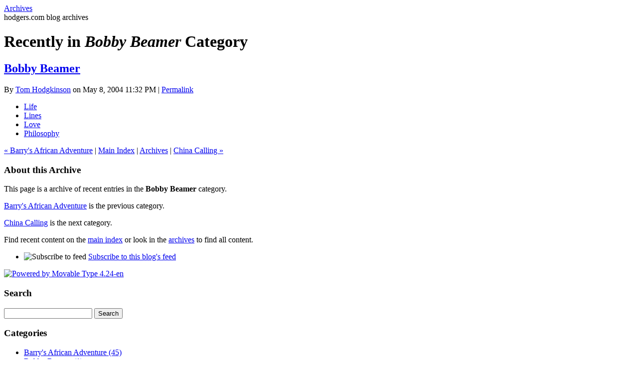

--- FILE ---
content_type: text/html
request_url: https://hodgers.com/archives/bobby_beamer/
body_size: 1721
content:
<!DOCTYPE html PUBLIC "-//W3C//DTD XHTML 1.0 Transitional//EN"
    "http://www.w3.org/TR/xhtml1/DTD/xhtml1-transitional.dtd">
<html xmlns="http://www.w3.org/1999/xhtml" id="sixapart-standard">
<head>
    <meta http-equiv="Content-Type" content="text/html; charset=utf-8" />
    <meta name="generator" content="Movable Type Pro 4.24-en" />
    
    <link rel="stylesheet" href="http://hodgers.com/archives/styles.css" type="text/css" />


    <title>

        
    Archives: Bobby Beamer Archives
        

    </title>






</head>
<body class="mt-archive-listing mt-category-archive layout-wm">
    <div id="container">
        <div id="container-inner">
            <div id="header">
                <div id="header-inner">
                    <div id="header-content">

                        <div id="header-name"><a href="http://hodgers.com/archives/" accesskey="1">Archives</a></div>
                        <div id="header-description">hodgers.com blog archives</div>

                    </div>
                </div>
            </div>
            <div id="content">
                <div id="content-inner">
                    <div id="alpha">
                        <div id="alpha-inner">


<h1 class="archive-title">

    
Recently in <em>Bobby Beamer</em> Category
    
    

</h1>


    

<div id="entry-2000" class="entry-asset asset">
    <div class="asset-header">
        <h2 class="asset-name"><a href="http://hodgers.com/archives/bobby_beamer/bobby_beamer.shtml">Bobby Beamer</a></h2>
        <div class="asset-meta">
    <span class="byline">

        By <a href="http://hodgers.com/tom/">Tom Hodgkinson</a> on May  8, 2004 11:32 PM

    </span>
    <span class="separator">|</span> <a class="permalink" href="http://hodgers.com/archives/bobby_beamer/bobby_beamer.shtml">Permalink</a>
    
    
</div>

    </div>
    <div class="asset-content">

        <div class="asset-body">
            <ul>
    <li><a href="/archives/bobby_beamer/life/">Life</a></li>
    <li><a href="/archives/bobby_beamer/lines/">Lines</a></li>
    <li><a href="/archives/bobby_beamer/love/">Love</a></li>
    <li><a href="/archives/bobby_beamer/philosophy/">Philosophy</a></li>
</ul>
        </div>



    </div>
    <div class="asset-footer"></div>
</div>

    


<div class="content-nav">
    
    <a href="http://hodgers.com/archives/barrys_african_adventure/">&laquo; Barry's African Adventure</a> |
    
    <a href="http://hodgers.com/archives/">Main Index</a> |
    <a href="http://hodgers.com/archives/archives.html">Archives</a>
    
    | <a href="http://hodgers.com/archives/china_calling/">China Calling &raquo;</a>
    
</div>

</div>
                    </div>

    
            
                    
                    <div id="beta">
    <div id="beta-inner">

        <div class="widget-welcome widget">
            <h3 class="widget-header">
    
        
                About this Archive
        
    
    
            </h3>
            <div class="widget-content">
    
    
    
        
                <p class="first">This page is a archive of recent entries in the <strong>Bobby Beamer</strong> category.</p>
            
                <p><a href="http://hodgers.com/archives/barrys_african_adventure/">Barry's African Adventure</a> is the previous category.</p>
            
            
                <p><a href="http://hodgers.com/archives/china_calling/">China Calling</a> is the next category.</p>
            
        
    
    
    
    
                <p>Find recent content on the <a href="http://hodgers.com/archives/">main index</a> or look in the <a href="http://hodgers.com/archives/archives.html">archives</a> to find all content.</p>
    
            </div>
        </div>






        <div class="widget-syndicate widget">
            <div class="widget-content">
                <ul class="blog-feeds">
                    <li class="blog feed"><img src="http://hodgers.com/cgi-bin/mt/mt-static/images/status_icons/feed.gif" alt="Subscribe to feed" width="9" height="9" /> <a href="http://hodgers.com/archives/atom.xml">Subscribe to this blog's feed</a></li>
    
                </ul>
            </div>
        </div>
        <div class="widget-powered widget">
            <div class="widget-content">
                <a href="http://www.movabletype.com/"><img src="http://hodgers.com/cgi-bin/mt/mt-static/images/mt4-bug-pbmt-white.png" alt="Powered by Movable Type 4.24-en" width="120" height="75" /></a>
            </div>
        </div>
    </div>
</div>
<div id="gamma">
    <div id="gamma-inner">
        <div class="widget-search widget">
            <h3 class="widget-header">Search</h3>
            <div class="widget-content">
                <form method="get" action="http://hodgers.com/cgi-bin/mt/mt-search.cgi">
                    <input id="search" name="search" size="20" value="" />
        
                    <input type="hidden" name="IncludeBlogs" value="21" />
        
                    <input type="submit" value="Search" />
                </form>
            </div>
        </div>


 

    
        <div class="widget-categories widget">
            <h3 class="widget-header">Categories</h3>
            <div class="widget-content">
        
            
                <ul class="widget-list">
            
            
                    <li class="widget-list-item"><a href="http://hodgers.com/archives/barrys_african_adventure/">Barry's African Adventure (45)</a>
            
            
                    </li>
            
        
            
            
                    <li class="widget-list-item"><a href="http://hodgers.com/archives/bobby_beamer/">Bobby Beamer (1)</a>
            
            
            
                <ul class="widget-list">
            
            
                    <li class="widget-list-item"><a href="http://hodgers.com/archives/bobby_beamer/life/">Life (8)</a>
            
            
                    </li>
            
        
            
            
                    <li class="widget-list-item"><a href="http://hodgers.com/archives/bobby_beamer/lines/">Lines (9)</a>
            
            
                    </li>
            
        
            
            
                    <li class="widget-list-item"><a href="http://hodgers.com/archives/bobby_beamer/love/">Love (7)</a>
            
            
                    </li>
            
        
            
            
                    <li class="widget-list-item"><a href="http://hodgers.com/archives/bobby_beamer/philosophy/">Philosophy (10)</a>
            
            
                    </li>
            
                </ul>
            
        
                    </li>
            
        
            
            
                    <li class="widget-list-item"><a href="http://hodgers.com/archives/china_calling/">China Calling (16)</a>
            
            
                    </li>
            
        
            
            
                    <li class="widget-list-item"><a href="http://hodgers.com/archives/le_garcon_christie/">Le Garçon Christie (5)</a>
            
            
                    </li>
            
        
            
            
                    <li class="widget-list-item"><a href="http://hodgers.com/archives/nikkis_pregnancy_diary/">Nikki's Pregnancy Diary (32)</a>
            
            
                    </li>
            
        
            
            
                    <li class="widget-list-item"><a href="http://hodgers.com/archives/prison_diary/">Prison Diary (7)</a>
            
            
                    </li>
            
        
            
            
                    <li class="widget-list-item"><a href="http://hodgers.com/archives/littleblip/">littleblip (25)</a>
            
            
                    </li>
            
                </ul>
            
        
            </div>
        </div>
    

    </div>
</div>

                        
                
        

                </div>
            </div>
            <div id="footer">
                <div id="footer-inner">
                    <div id="footer-content">
                        <div class="widget-powered widget">
                            <div class="widget-content">
                                Powered by <a href="http://www.movabletype.com/">Movable Type Pro</a>
                            </div>
                        </div>

                        <div class="widget-creative-commons widget">
                            <div class="widget-content">
                                This blog is part of <a href="/">hodgers.com</a> and is licensed under a <a href="http://creativecommons.org/licenses/by-nc-sa/2.5/scotland/">Creative Commons License</a>.
                            </div>
                        </div>

                    </div>
                </div>
            </div>
        </div>
    </div>
</body>
</html>



--- FILE ---
content_type: text/css
request_url: https://hodgers.com/archives/styles.css
body_size: -164
content:
/* This is the StyleCatcher theme addition. Do not remove this block. */
@import url(http://hodgers.com/cgi-bin/mt/mt-static/themes-base/blog.css);
@import url(http://hodgers.com/cgi-bin/mt/mt-static/support/themes/professional-black/professional-black.css);
/* end StyleCatcher imports */